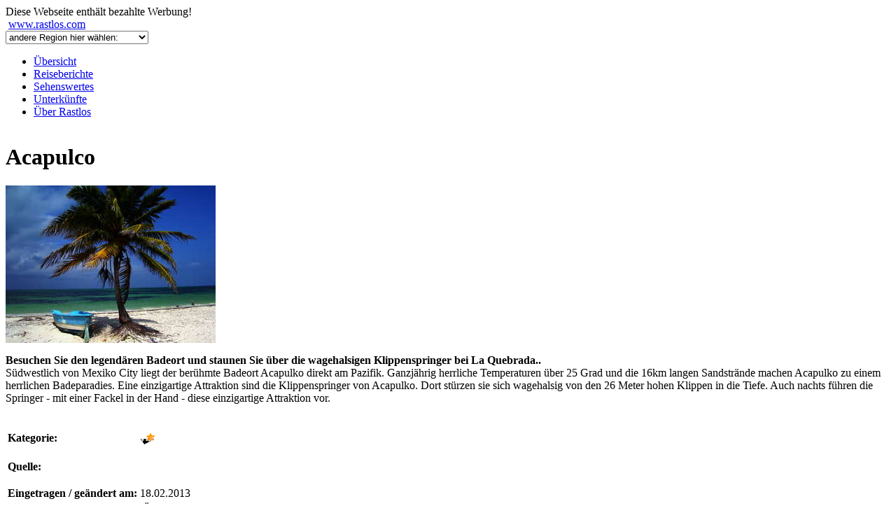

--- FILE ---
content_type: text/html; charset=UTF-8
request_url: https://www.rastlos.com/sehenswuerdigkeit/infos/acapulco/
body_size: 8824
content:
<!DOCTYPE html
     PUBLIC "-//W3C//DTD XHTML 1.0 Transitional//EN"
     "http://www.w3.org/TR/xhtml1/DTD/xhtml1-transitional.dtd">
<html xmlns="http://www.w3.org/1999/xhtml" xml:lang="de" lang="de">
<head>
	<meta http-equiv="Content-Type" content="text/html; charset=utf-8" />

<!-- 
	This website is powered by TYPO3 - inspiring people to share!
	TYPO3 is a free open source Content Management Framework initially created by Kasper Skaarhoj and licensed under GNU/GPL.
	TYPO3 is copyright 1998-2009 of Kasper Skaarhoj. Extensions are copyright of their respective owners.
	Information and contribution at http://typo3.com/ and http://typo3.org/
-->

	<base href="https://www.rastlos.com/" />
	<link rel="shortcut icon" href="https://www.rastlos.com/" />
	<link rel="icon" href="https://www.rastlos.com/" />
	<link rel="stylesheet" type="text/css" href="typo3temp/stylesheet_46d0e000e5.css" />
	<link rel="stylesheet" type="text/css" href="typo3conf/ext/and_shadowbox/res/css/shadowbox.css" media="screen" />
	<link rel="stylesheet" type="text/css" href="typo3conf/ext/and_shadowbox/res/css/andshadowbox.css" media="screen" />
	<link rel="stylesheet" type="text/css" href="fileadmin/t3/css/style.css" media="all" />
	<link rel="stylesheet" type="text/css" href="fileadmin/t3/css/print.css" media="print" />
	<script src="fileadmin/t3/js/prototype.js" type="text/javascript"></script>
	<script src="fileadmin/t3/js/effects.js" type="text/javascript"></script>
	<script src="fileadmin/t3/js/shadowbox-prototype.js" type="text/javascript"></script>
<!--[if lte IE 7]><link href="fileadmin/t3/css/screen_ie7.css" type="text/css" rel="stylesheet" media="all" /><![endif]--><!--[if lte IE 6]> <link href="fileadmin/t3/css/screen_ie6.css" type="text/css" rel="stylesheet" media="all" /><script type="text/javascript" src="fileadmin/t3/js/pngfix.js"></script><![endif]-->
	<title>&gt;&gt; Sehenswürdigkeit: Acapulco</title>
	<meta name="generator" content="TYPO3 4.2 CMS" />
	<meta name="robots" content="index, follow, all" />
	<meta name="copyright" content="www.rastlos.com" />
	<meta name="author" content="webmaster" />
	<meta name="language" content="de" />
	<meta name="distribution" content="global" />
	<meta name="revisit" content="10 days" />
	<meta name="audience" content="all" />
	<meta name="description" content="Acapulco ist eine Sehenswürdigkeit in Mexiko. Angaben zur Lage, Höhe sowie eine Karte findet ihr hier. Weitere Sehenswürdigkeiten in Mexiko und Wissenswertes dazu gibt es natürlich auch." />
	<meta name="keywords" content="Acapulco,Acapulco,Besuchen Sie den legendären Badeort und staunen Sie über die wagehalsigen Klippenspringer bei La Quebrada." />
	<script type="text/javascript" src="typo3temp/javascript_b9328db19d.js"></script>



<script type="text/javascript" src="typo3conf/ext/ratings/res/rating.js"></script>


</head>
<body onload="initialize()" onunload="GUnload()">


<!--Seite-->
<div id="seite">
Diese Webseite enth&auml;lt bezahlte Werbung!
	<!--header-->
	<div id="header">
		<a id="logo" href="http://www.rastlos.com/" title="Rastlos: Reise-Infos, L&auml;nder, Reiseberichte"></a>
			<div id="loginbox">
				
				
			</div> 

		<span class="header_map_container">
			<img src="/fileadmin/t3/grp/header_map.jpg" alt="" usemap="#header_map_Map" />
		</span>
		<span class="header_info_container">
	                 <span class="header_flagandname"><a href="wwwrastloscom/">www.rastlos.com</a></span>
                 <br />
      			<span class="header_dropdownbg">
		                 <select size="1" class="header_dropdown" onchange="window.location.href=this.options[this.selectedIndex].value">
				<option value="/">andere Region hier w&auml;hlen:</option>
				<option value="">-----------------</option>    
				<option value="/afrika/">Afrika</option>    
				<option value="/antarktis/">Antarktis</option>    
				<option value="/asien/">Asien</option>    
				<option value="/australien_ozeanien/">Australien &amp; Ozeanien</option>    
				<option value="/europa/">Europa</option>    
				<option value="/mittelamerika/">Mittelamerika</option>    
				<option value="/naher_osten/">Naher Osten</option>    
				<option value="/nordamerika/">Nordamerika</option>    
				<option value="/suedamerika/">S&uuml;damerika</option>    
				<option value="/">Weltkarte</option>    
				<option value="">-----------------</option>    
				<option value="/afghanistan/">Afghanistan</option>    
				<option value="/aegypten/">&Auml;gypten</option>    
				<option value="/albanien/">Albanien</option>    
				<option value="/algerien/">Algerien</option>    
				<option value="/andorra/">Andorra</option>    
				<option value="/angola/">Angola</option>    
				<option value="/antigua_und_barbuda/">Antigua und Barbuda</option>  
				<option value="/aequatorialguinea/">&Auml;quatorialguinea</option>    
				<option value="/argentinien/">Argentinien</option>    
				<option value="/armenien/">Armenien</option>    
				<option value="/aserbeidschan/">Aserbeidschan</option>    
				<option value="/aethiopien/">&Auml;thiopien</option>    
				<option value="/australien/">Australien</option>    
				<option value="/bahamas/">Bahamas</option>    
				<option value="/bahrain/">Bahrain</option>    
				<option value="/bangladesch/">Bangladesch</option>    
				<option value="/barbados/">Barbados</option>    
				<option value="/belgien/">Belgien</option>    
				<option value="/belize/">Belize</option>    
				<option value="/benin/">Benin</option>    
				<option value="/bhutan/">Bhutan</option>    
				<option value="/bolivien/">Bolivien</option>    
				<option value="/bosnien_und_herzegowina/">Bosnien und Herzegowina</option>  
				<option value="/botsuana/">Botsuana</option>    
				<option value="/brasilien/">Brasilien</option>    
				<option value="/brunei/">Brunei</option>    
				<option value="/bulgarien/">Bulgarien</option>    
				<option value="/burkina_faso/">Burkina Faso</option>   
				<option value="/burundi/">Burundi</option>    
				<option value="/chile/">Chile</option>    
				<option value="/china/">China</option>    
				<option value="/costa_rica/">Costa Rica</option>   
				<option value="/daenemark/">D&auml;nemark</option>    
				<option value="/demokratische_republik_kongo/">Demokratische Republik Kongo</option>  
				<option value="/deutschland/">Deutschland</option>    
				<option value="/dominica/">Dominica</option>    
				<option value="/dominikanische_republik/">Dominikanische Republik</option>   
				<option value="/dschibuti/">Dschibuti</option>    
				<option value="/ecuador/">Ecuador</option>    
				<option value="/el_salvador/">El Salvador</option>   
				<option value="/elfenbeinkueste/">Elfenbeink&uuml;ste</option>    
				<option value="/eritrea/">Eritrea</option>    
				<option value="/estland/">Estland</option>    
				<option value="/fidschi/">Fidschi</option>    
				<option value="/finnland/">Finnland</option>    
				<option value="/frankreich/">Frankreich</option>    
				<option value="/gabun/">Gabun</option>    
				<option value="/gambia/">Gambia</option>    
				<option value="/georgien/">Georgien</option>    
				<option value="/ghana/">Ghana</option>    
				<option value="/grenada/">Grenada</option>    
				<option value="/griechenland/">Griechenland</option>    
				<option value="/grossbritannien/">Gro&szlig;britannien</option>    
				<option value="/groenland/">Gr&ouml;nland</option>    
				<option value="/guatemala/">Guatemala</option>    
				<option value="/guinea/">Guinea</option>    
				<option value="/guinea-bissau/">Guinea-Bissau</option>    
				<option value="/guyana/">Guyana</option>    
				<option value="/haiti/">Haiti</option>    
				<option value="/honduras/">Honduras</option>    
				<option value="/indien/">Indien</option>    
				<option value="/indonesien/">Indonesien</option>    
				<option value="/irak/">Irak</option>    
				<option value="/iran/">Iran</option>    
				<option value="/irland/">Irland</option>    
				<option value="/island/">Island</option>    
				<option value="/israel/">Israel</option>    
				<option value="/italien/">Italien</option>    
				<option value="/jamaika/">Jamaika</option>    
				<option value="/japan/">Japan</option>    
				<option value="/jemen/">Jemen</option>    
				<option value="/jordanien/">Jordanien</option>    
				<option value="/kambodscha/">Kambodscha</option>    
				<option value="/kamerun/">Kamerun</option>    
				<option value="/kanada/">Kanada</option>    
				<option value="/kap_verde/">Kap Verde</option>   
				<option value="/kasachstan/">Kasachstan</option>    
				<option value="/katar/">Katar</option>    
				<option value="/kenia/">Kenia</option>    
				<option value="/kirgisien/">Kirgisien</option>    
				<option value="/kiribati/">Kiribati</option>    
				<option value="/kolumbien/">Kolumbien</option>    
				<option value="/komoren/">Komoren</option>    
				<option value="/kroatien/">Kroatien</option>    
				<option value="/kuba/">Kuba</option>    
				<option value="/kuwait/">Kuwait</option>    
				<option value="/laos/">Laos</option>    
				<option value="/lesotho/">Lesotho</option>    
				<option value="/lettland/">Lettland</option>    
				<option value="/libanon/">Libanon</option>    
				<option value="/liberia/">Liberia</option>    
				<option value="/libyen/">Libyen</option>    
				<option value="/liechtenstein/">Liechtenstein</option>    
				<option value="/litauen/">Litauen</option>    
				<option value="/luxemburg/">Luxemburg</option>    
				<option value="/madagaskar/">Madagaskar</option>    
				<option value="/malawi/">Malawi</option>    
				<option value="/malaysia/">Malaysia</option>    
				<option value="/malediven/">Malediven</option>    
				<option value="/mali/">Mali</option>    
				<option value="/malta/">Malta</option>    
				<option value="/marokko/">Marokko</option>    
				<option value="/marshallinseln/">Marshallinseln</option>    
				<option value="/mauretanien/">Mauretanien</option>    
				<option value="/mauritius/">Mauritius</option>    
				<option value="/mazedonien/">Mazedonien</option>    
				<option value="/mexiko/">Mexiko</option>    
				<option value="/mikronesien/">Mikronesien</option>    
				<option value="/moldau/">Moldau</option>    
				<option value="/monaco/">Monaco</option>    
				<option value="/mongolei/">Mongolei</option>    
				<option value="/mosambik/">Mosambik</option>    
				<option value="/montenegro/">Montenegro</option>    
				<option value="/myanmar/">Myanmar</option>    
				<option value="/namibia/">Namibia</option>    
				<option value="/nauru/">Nauru</option>    
				<option value="/nepal/">Nepal</option>    
				<option value="/neuseeland/">Neuseeland</option>    
				<option value="/nicaragua/">Nicaragua</option>    
				<option value="/niederlande/">Niederlande</option>    
				<option value="/niederlaendische_antillen/">Niederl&auml;ndische Antillen</option>   
				<option value="/niger/">Niger</option>    
				<option value="/nigeria/">Nigeria</option>    
				<option value="/nordkorea/">Nordkorea</option>    
				<option value="/norwegen/">Norwegen</option>    
				<option value="/oman/">Oman</option>    
				<option value="/oesterreich/">&Ouml;sterreich</option>    
				<option value="/osttimor/">Osttimor</option>    
				<option value="/pakistan/">Pakistan</option>    
				<option value="/palaestina/">Pal&auml;stina</option>    
				<option value="/palau/">Palau</option>    
				<option value="/panama/">Panama</option>    
				<option value="/papua_neuguinea/">Papua Neuguinea</option>   
				<option value="/paraguay/">Paraguay</option>    
				<option value="/peru/">Peru</option>    
				<option value="/philippinen/">Philippinen</option>    
				<option value="/polen/">Polen</option>    
				<option value="/portugal/">Portugal</option>    
				<option value="/republik_kongo/">Republik Kongo</option>   
				<option value="/ruanda/">Ruanda</option>    
				<option value="/rumaenien/">Rum&auml;nien</option>    
				<option value="/russland/">Russische F&ouml;deration</option>   
				<option value="/salomonen/">Salomonen</option>    
				<option value="/sambia/">Sambia</option>    
				<option value="/samoa/">Samoa</option>    
				<option value="/san_marino/">San Marino</option>   
				<option value="/sao_tome_und_principe/">Sao Tome und Principe</option> 
				<option value="/saudi-arabien/">Saudi-Arabien</option>    
				<option value="/schweden/">Schweden</option>    
				<option value="/schweiz/">Schweiz</option>    
				<option value="/senegal/">Senegal</option>    
				<option value="/serbien/">Serbien</option>    
				<option value="/seychellen/">Seychellen</option>    
				<option value="/sierra_leone/">Sierra Leone</option>   
				<option value="/simbabwe/">Simbabwe</option>    
				<option value="/singapur/">Singapur</option>    
				<option value="/slowakei/">Slowakei</option>    
				<option value="/slowenien/">Slowenien</option>    
				<option value="/somalia/">Somalia</option>    
				<option value="/spanien/">Spanien</option>    
				<option value="/sri_lanka/">Sri Lanka</option>   
				<option value="/st_kitts_und_nevis/">St. Kitts und Nevis</option> 
				<option value="/st_lucia/">St. Lucia</option>   
				<option value="/st_vincent_und_die_grenadinen/">St. Vincent und die Grenadinen</option>
				<option value="/suedafrika/">S&uuml;dafrika</option>    
				<option value="/sudan/">Sudan</option>    
				<option value="/suedkorea/">S&uuml;dkorea</option>    
				<option value="/suriname/">Suriname</option>    
				<option value="/swasiland/">Swasiland</option>    
				<option value="/syrien/">Syrien</option>    
				<option value="/tadschikistan/">Tadschikistan</option>    
				<option value="/taiwan/">Taiwan</option>    
				<option value="/tansania/">Tansania</option>    
				<option value="/thailand/">Thailand</option>    
				<option value="/togo/">Togo</option>    
				<option value="/tonga/">Tonga</option>    
				<option value="/trinidad_und_tobago/">Trinidad und Tobago</option>  
				<option value="/tschad/">Tschad</option>    
				<option value="/tschechien/">Tschechien</option>    
				<option value="/tunesien/">Tunesien</option>    
				<option value="/tuerkei/">T&uuml;rkei</option>    
				<option value="/turkmenistan/">Turkmenistan</option>    
				<option value="/tuvalu/">Tuvalu</option>    
				<option value="/uganda/">Uganda</option>    
				<option value="/ukraine/">Ukraine</option>    
				<option value="/ungarn/">Ungarn</option>    
				<option value="/uruguay/">Uruguay</option>    
				<option value="/usa/">USA</option>    
				<option value="/usbekistan/">Usbekistan</option>    
				<option value="/vanuatu/">Vanuatu</option>    
				<option value="/vatikanstadt/">Vatikanstadt</option>    
				<option value="/venezuela/">Venezuela</option>    
				<option value="/vereinigte_arabische_emirate/">Vereinigte Arabische Emirate</option>  
				<option value="/vietnam/">Vietnam</option>    
				<option value="/china/">Volksrepublik China</option>   
				<option value="/weissrussland/">Wei&szlig;russland</option>    
				<option value="/west_sahara/">West Sahara</option>   
				<option value="/zentralafrikanische_republik/">Zentralafrikanische Republik</option>   
				<option value="/zypern/">Zypern</option>    
			</select>
			</span>
                 </span><div id="topmenu"><ul><li><a href="uebersicht/" title="Übersicht: Länder der Welt, Daten und Fakten">Übersicht</a></li><li><a href="reiseberichte/" title="Backpacker- und Urlaubsberichte">Reiseberichte</a></li><li class="navigation_tabs_on"><a href="sehenswuerdigkeiten/" title="Sehenswertes">Sehenswertes</a></li><li><a href="unterkuenfte/" title="Unterkünfte">Unterkünfte</a></li><li><a href="ueber_rastlos/" title="Über Rastlos">Über Rastlos</a></li></ul>
              </div>
		
         </div>
         <div id="balken">
	         <img src="fileadmin/t3/tpl/tv/grp/balken.gif" alt="" />
         </div>

	<!--header Ende-->


<!--Content -->
<div class="content"><!--TYPO3SEARCH_begin-->
	<!--  CONTENT ELEMENT, uid:3000134/list [begin] -->
		<a id="c3000134"></a>
		<!--  Plugin inserted: [begin] -->
			
<div class="news-single-item">
	
	<h1>Acapulco</h1>
	<div class="news-single-img"><img src="typo3temp/pics/804cf2cc1c.jpg" width="300" height="225" border="0" alt="Acapulco" title="Am Strand von Acapulco" /><p class="news-single-imgcaption"></p></div> 
	<p>
	<b>Besuchen Sie den legendären Badeort und staunen Sie über die wagehalsigen Klippenspringer bei La Quebrada..</b> <br />Südwestlich von Mexiko City liegt der berühmte Badeort Acapulko direkt am Pazifik. Ganzjährig herrliche Temperaturen über 25 Grad und die 16km langen Sandstrände machen Acapulko zu einem herrlichen Badeparadies. Eine einzigartige Attraktion sind die Klippenspringer von Acapulko. Dort stürzen sie sich wagehalsig von den 26 Meter hohen Klippen in die Tiefe. Auch nachts führen die Springer - mit einer Fackel in der Hand - diese einzigartige Attraktion vor.
	</p>
			
	<br />
	<table class="reisebericht_infos">
		<tr>
			<td class="label"><b>Kategorie:</b></td>
			<td class="info"><img src="uploads/pics/top_sehenswuerdigkeit.gif" width="22" height="23" border="0" alt="bekannteste Sehenswürdigkeiten in Mexiko" title="bekannteste Sehenswürdigkeiten in Mexiko" /></td>
		</tr>
		<tr>
			<td class="label"><b>Quelle:</b></td>
			<td class="info"><p class="news-single-author">&nbsp;</p></td>
		</tr>
		<tr>
			<td class="label"><b>Eingetragen / ge&auml;ndert am:</b></td>
			<td class="info">18.02.2013</td>
		</tr>
		<tr>
			<td class="label"><b>Nutzerbewertung:</b></td>
			<td class="info">


	<!--

		BEGIN: Content of extension "ratings", plugin "tx_ratings_pi1"

	-->
	<div class="tx-ratings-pi1">
		
<div id="tx-ratings-tt_news_97">
	<div class="tx-ratings">
		<div class="tx-rating-display-wrap" id="tx-ratings-wait-tt_news_97">
			<img src="typo3conf/ext/ratings/res/working.gif" width="16" height="16" alt="" />
			Übermittlung Ihrer Stimme...
		</div>
		<div id="tx-ratings-display-tt_news_97">
			<div class="tx-ratings-display">
				<div class="tx-ratings-grey-bar"></div>
				<div class="tx-ratings-gold-bar" style="width: 39px"></div>
				<div class="tx-ratings-vote-bar">
					<div>
						
<a href="javascript:void(0)" rel="nofollow" class="tx-ratings-star-1" onclick="tx_ratings_submit('tt_news_97', 1, '[base64]%3D', '1521574432ac8efa43f2696df2e48d30');return false"></a>

<a href="javascript:void(0)" rel="nofollow" class="tx-ratings-star-2" onclick="tx_ratings_submit('tt_news_97', 2, '[base64]%3D', '4881948a06d49b2d01228ab8cbc85ca1');return false"></a>

<a href="javascript:void(0)" rel="nofollow" class="tx-ratings-star-3" onclick="tx_ratings_submit('tt_news_97', 3, '[base64]%3D', '624c704199b312aa213c15ec475b35e1');return false"></a>

<a href="javascript:void(0)" rel="nofollow" class="tx-ratings-star-4" onclick="tx_ratings_submit('tt_news_97', 4, '[base64]%3D', '31d026ce216fc2602e16227dc807c5b1');return false"></a>

<a href="javascript:void(0)" rel="nofollow" class="tx-ratings-star-5" onclick="tx_ratings_submit('tt_news_97', 5, '[base64]%3D', 'a3afa34742024f5f542f327ed2f43e1f');return false"></a>

					</div>
					<div class="tx-ratings-cleaner"></div>
				</div>
			</div>
			<div class="tx-ratings-text">
				Bewertungen: 2.6 von 5. 8 Stimme(n).
				<br />
				Klicken Sie auf den Bewertungsbalken, um diesen Artikel zu bewerten.
			</div>
		</div>
	</div>
</div>


	</div>
	
	<!-- END: Content of extension "ratings", plugin "tx_ratings_pi1" -->

	</td>
		</tr>
	</table>
	<script src="https://www.rastlos.com/fileadmin/php/pubic/maps.php?file=api&amp;v=2&amp;key=ABQIAAAA75ww2I5okPCXfz12u4M9lRTpzGtIphz4Herhl_oThxRLHAUScRTlDV1uh0_9IrxYfbL_amUdEzJqKQ&amp;sensor=false" type="text/javascript"></script>
	<script src="/fileadmin/t3/js/gmaptooltip.js" type="text/javascript"></script>
	<script type="text/javascript">
	    function initialize() {
		if (GBrowserIsCompatible()) {
			var map = new GMap2(document.getElementById("map_canvas"));
			map.setMapType(G_HYBRID_MAP);
			map.setCenter(new GLatLng(16.851667, -99.909722), 14);

			var point = new GLatLng(16.851667, -99.909722);
			function createMarker(point) {
				var blueIcon = new GIcon(G_DEFAULT_ICON);
				markerOptions = { icon:blueIcon };
				var marker = new GMarker(point, markerOptions);
				var tooltip = new Tooltip(marker,'Acapulco',4); 
				marker.tooltip = tooltip; 
				map.addOverlay(tooltip); 
				GEvent.addListener(marker,'mouseover', function(){ this.tooltip.show(); }); 
				GEvent.addListener(marker,'mouseout',function(){ this.tooltip.hide(); });
				GEvent.addListener(marker, "click", function() { marker.openInfoWindowHtml("<b>Acapulco</b><br />Koordinaten:<br />Breitengrad: 16.851667<br />L&auml;ngengrad:-99.909722"); });
			return marker;
			}
		map.addOverlay(createMarker(point));

		var mapControl = new GMapTypeControl();
		map.addControl(mapControl);
		map.addControl(new GLargeMapControl());
		map.addControl(new GOverviewMapControl());
		map.addControl(new GMapTypeControl());
		map.addControl(new GScaleControl());
		
		
		function handleNoFlash(errorCode) {
		      if (errorCode == 603) {
			//alert("Leider unterstuetz dein Browser kein Flash - daher wird die Strassenansicht (Streetview) nicht funktionieren...");
			return;
		      }
		    }

		 var myPano = new GStreetviewPanorama(document.getElementById("pano"));
		streetviewpos = new GLatLng(16.851667,-99.909722);
		myPOV = {yaw:0,pitch:0};
		myPano.setLocationAndPOV(streetviewpos, myPOV);
		GEvent.addListener(myPano, "error", handleNoFlash);
		}
	    }
	</script>
	<div id="map_canvas" style="width: 550px; height: 400px"></div>
	
	<div name="pano" id="pano" style="width: 550px; ">
	</div>

	<br />
	<br />
	<div class="news-single-additional-info"> 
		  
	<dl class="news-single-related"><dt>In Verbindung stehende Nachrichten:</dt>
	<ul>
	<li><a href="mexiko/stadt/infos/stadt_chilpancingo_de_los_bravos/">Stadt: Chilpancingo de los Bravos</a></li><li><a href="mexiko/stadt/infos/stadt_acapulco_de_juarez/">Stadt: Acapulco de Juárez</a></li><li><a href="mexiko/stadt/infos/stadt_iguala_de_la_independencia/">Stadt: Iguala de la Independencia</a></li></dl>
	</ul>
	<br />
	
		
	

	
	

	

	</div>
	
	<div class="news-single-backlink"><a href="sehenswuerdigkeiten/">zur Übersicht</a></div>
	<div class="news-single-edit"><a onclick="if(confirm('Eintrag editieren? (nicht vergessen zuvor ins Backenend einloggen!)')) window.open('http://www.rastlos.com/typo3/alt_doc.php?edit%5Btt_news%5D%5B97%5D=edit','Eintragbearbeitenwindow','width=600,height=600,left=50,top=50');">EDIT</a></div>
</div>		

		<!--  Plugin inserted: [end] -->
			
	<!--  CONTENT ELEMENT, uid:3000134/list [end] -->
		<!--TYPO3SEARCH_end--></div>
<!--Content Ende-->

	<!--Rechte Spalte-->
         <div id="rechtespalte">

		<div class="polaroid"><!--TYPO3SEARCH_begin-->
	<!--  CONTENT ELEMENT, uid:3000000/list [begin] -->
		<a id="c3000000"></a><div class="csc-frame csc-frame-frame1">
		<!--  Plugin inserted: [begin] -->
			


	<!--

		BEGIN: Content of extension "slideshow", plugin "tx_slideshow_pi1"

	-->
	<div class="tx-slideshow-pi1">
		<object  type="application/x-shockwave-flash" data="typo3conf/ext/slideshow/pi1/jpgrotator.swf" width="195" height="188">
<param name="loop" value="true" />
<param name="menu" value="false" />
<param name="quality" value="high" />
<param name="scale" value="noscale" />
<param name="bgcolor" value="ffffff" />
<param name="swliveconnect" value="false" />
<param name="FlashVars" value="file=index.php%3Fid%3D300013%26type%3D9005%26slideshow%3D300001%26random%3D1%26transition%3Dfade%26timer%3D7%26navigation%3D0" />
<param name="movie" value="typo3conf/ext/slideshow/pi1/jpgrotator.swf" />
<p><img src="uploads/tx_slideshow/tn_japanjeep_02.jpg" alt="Download Flash Player: http://www.adobe.com" title="Download Flash Player:http://www.adobe.com" /></p>
</object>
	</div>
	
	<!-- END: Content of extension "slideshow", plugin "tx_slideshow_pi1" -->

	
		<!--  Plugin inserted: [end] -->
			</div>
	<!--  CONTENT ELEMENT, uid:3000000/list [end] -->
		<!--TYPO3SEARCH_end--></div>


		<!--TYPO3SEARCH_begin--><!--TYPO3SEARCH_end-->
         </div>
	<!--Rechte Spalte Ende-->

         <!--Linke Spalte-->
         <div id="linkespalte">
		<h3><a href="sehenswuerdigkeiten/">Sehenswertes</a></h3><ul class="box_links_menu"><li class="select"><a href="sehenswuerdigkeiten/" title="Sehenswürdigkeiten"><img src="uploads/media/m_top_sehenswuerdigkeit.gif" width="22" height="23" border="0" alt="" title="" />Sehenswürdigkeiten</a></li><li><a href="unesco_welterbe/" title="Unesco Welterbe"><img src="uploads/media/m_unesco_welterbe.gif" width="22" height="23" border="0" alt="" title="" />Unesco Welterbe</a></li><li><a href="staedte/" title="Städte"><img src="uploads/media/m_stadt.gif" width="22" height="23" border="0" alt="" title="" />Städte</a></li><li><a href="berge/" title="Berge"><img src="uploads/media/m_berg.gif" width="22" height="23" border="0" alt="" title="" />Berge</a></li><li><a href="wuesten/" title="Wüsten"><img src="uploads/media/m_wueste.gif" width="22" height="23" border="0" alt="" title="" />Wüsten</a></li><li><a href="feste/" title="Volksfeste"><img src="uploads/media/m_aktivitaet_party.gif" width="22" height="23" border="0" alt="" title="" />Volksfeste</a></li></ul>
		<div class="box_links_menu_bottom"></div>
		<div class="box_links">
			<!--TYPO3SEARCH_begin-->
	<!--  CONTENT ELEMENT, uid:20/text [begin] -->
		<a id="c20"></a><div class="csc-frame csc-frame-frame2"><div class="csc-text">
		<!--  Header: [begin] -->
			<h3>Region wählen</h3>
		<!--  Header: [end] -->
			
		<!--  Text: [begin] -->
			<p><a href="https://www.rastlos.com/afrika/" target="_top">Afrika</a><br />   </p>
<p><a href="https://www.rastlos.com/antarktis/" target="_top">Antarktis</a><br />   </p>
<p><a href="https://www.rastlos.com/asien/" target="_top">Asien</a><br />  </p>
<p><a href="https://www.rastlos.com/australien_ozeanien/" target="_top">Australien</a><br /></p>
<p><a href="https://www.rastlos.com/europa/" target="_top">Europa</a><br />  </p>
<p><a href="https://www.rastlos.com/naher_osten/" target="_top">Naher Osten</a><br />   </p>
<p><a href="https://www.rastlos.com/nordamerika/" target="_top">Nordamerika</a><br /> </p>
<p><a href="https://www.rastlos.com/suedamerika/" target="_top">Südamerika</a><br /> </p>
<p><a href="https://www.rastlos.com/mittelamerika/" target="_top">Mittelamerika</a></p>
		<!--  Text: [end] -->
			</div></div>
	<!--  CONTENT ELEMENT, uid:20/text [end] -->
		<!--TYPO3SEARCH_end-->
			<div class="csc-frame-frame2" style="clear:both;">
			  <!--<h3>Werbung</h3>-->
			  <br />
			
			</div>
		</div>
		<div class="box_links">
		<script type="text/javascript"><!--
		google_ad_client = "ca-pub-0586703181824632";
		/* Rastlos_Links_Sky */
		google_ad_slot = "9924546983";
		google_ad_width = 160;
		google_ad_height = 600;
		//-->
		</script>
		</div>
	</div>
	<!--Linke Spalte Ende-->

<br style="clear:both;" />

<div class="footer">
<span class="copyright">&copy;&nbsp;2021&nbsp;Rastlos Backpacker Reiseberichte Weltweit</span> <a href="impressum_13/" title="Impressum &amp; Datenschutzerklärung">Impressum &amp; Datenschutzerklärung</a><a href="kontakt/" title="Kontakt ">Kontakt </a><a href="supporter/" title="Rastlos unterstützen">Rastlos unterstützen</a><a href="reisebericht_melden/" title="Reisebericht melden">Reisebericht melden</a><a href="backpacker-regeln/" title="3 Backpackerregeln">3 Backpackerregeln</a><a href="rastlos_crew_berichte/" title="Rastlos Crew Berichte">Rastlos Crew Berichte</a><a href="guestbook/" title="Gästebuch">Gästebuch</a>
</div>
Diese Webseite enth&auml;lt bezahlte Werbung!
</div>
<!--Seite Ende-->

<!-- ImageMap fuer Header Map -->
<map name="header_map_Map" id="header_map_Map">
<area shape="poly" alt="Antarktis, Südpol" coords="207,99, 209,104, 38,104, 68,93" href="/antarktis/" />
<area shape="poly" alt="Groenland" coords="55,4, 70,18, 90,7, 88,-1" href="/groenland/" />
<area shape="poly" alt="Naher Osten, Arabien" coords="139,38, 137,45, 128,46, 120,32, 117,32, 118,27, 124,26, 126,27, 134,37" href="/naher_osten/" />
<area shape="poly" alt="Afrika" coords="111,76, 128,73, 137,46, 127,46, 120,32, 107,31, 105,30, 94,31, 89,38, 90,49" href="/afrika/" />
<area shape="poly" alt="Südamerika" coords="49,51, 48,58, 54,90, 58,88, 82,58, 61,46, 53,45" href="/suedamerika/" />
<area shape="poly" alt="Mittelamerika" coords="30,41, 49,50, 53,45, 60,46, 53,38" href="/mittelamerika/" />
<area shape="poly" alt="Nordamerika" coords="52,38, 29,40, 0,19, 0,8, 48,2, 67,22" href="/nordamerika/" />
<area shape="poly" alt="Europa" coords="84,12, 108,0, 129,8, 123,14, 125,26, 117,27, 116,32, 107,31, 106,28, 94,31" href="/europa/" />
<area shape="poly" alt="Asien" coords="123,14, 124,27, 126,27, 132,36, 134,38, 143,39, 150,50, 171,67, 185,53, 182,38, 214,14, 213,4, 137,3, 124,12" href="/asien/" />
<area shape="poly" alt="Australien und Ozeanien" coords="184,54, 171,68, 172,76, 212,88, 222,63" href="/australien_ozeanien/" />
</map>
<!-- ImageMap fuer Header Map, Ende-->

<div style='text-align:center;font-size:9px;color:#777777;'>Diese Seite wurde am 2021-01-27 07:50:01 (f&uuml;r 172800000 Sekunden) gecacht.<font onclick="if(confirm('Soll der static Cache dieser Seite neu erzeugt werden?')) location.href='http://www.rastlos.com/nc/sehenswuerdigkeit/infos/acapulco/';">HIER</font> klicken um static Cache zu erneuern.</div></body>
</html>
<!-- Cached page generated 27-01-21 07:50. Expires 28-01-21 07:50 -->
<!-- Parsetime: 95 ms-->